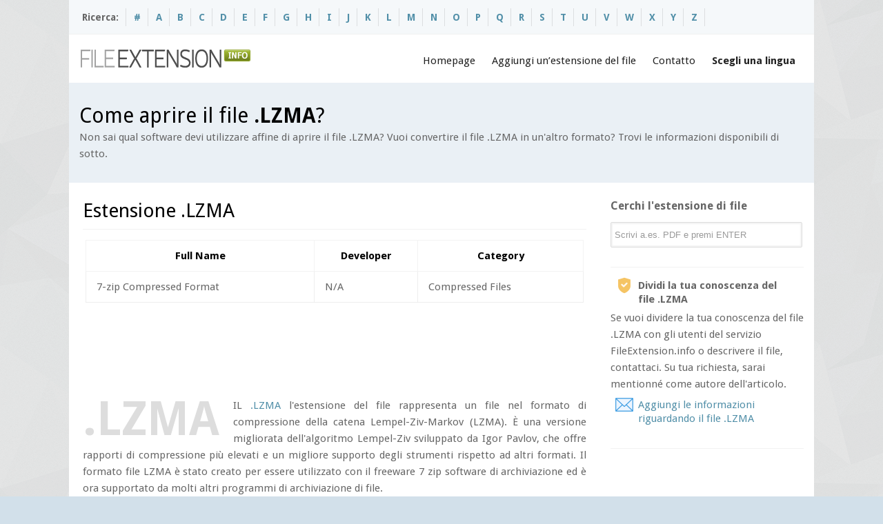

--- FILE ---
content_type: text/html; charset=utf-8
request_url: https://www.google.com/recaptcha/api2/aframe
body_size: 266
content:
<!DOCTYPE HTML><html><head><meta http-equiv="content-type" content="text/html; charset=UTF-8"></head><body><script nonce="S3BEiKjupSCapPvFdbHfEg">/** Anti-fraud and anti-abuse applications only. See google.com/recaptcha */ try{var clients={'sodar':'https://pagead2.googlesyndication.com/pagead/sodar?'};window.addEventListener("message",function(a){try{if(a.source===window.parent){var b=JSON.parse(a.data);var c=clients[b['id']];if(c){var d=document.createElement('img');d.src=c+b['params']+'&rc='+(localStorage.getItem("rc::a")?sessionStorage.getItem("rc::b"):"");window.document.body.appendChild(d);sessionStorage.setItem("rc::e",parseInt(sessionStorage.getItem("rc::e")||0)+1);localStorage.setItem("rc::h",'1768766589008');}}}catch(b){}});window.parent.postMessage("_grecaptcha_ready", "*");}catch(b){}</script></body></html>